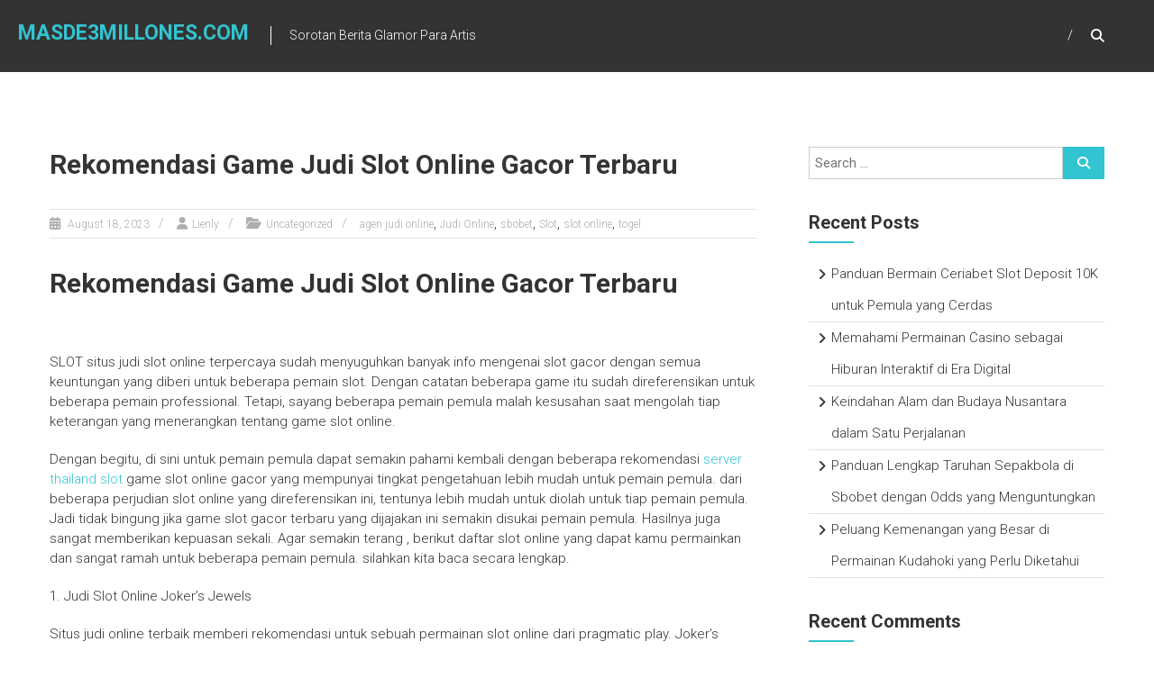

--- FILE ---
content_type: text/html; charset=UTF-8
request_url: https://www.masde3millones.com/rekomendasi-game-judi-slot-online-gacor-terbaru/
body_size: 11245
content:
<!DOCTYPE html>
<html lang="en-US">
<head>
	<meta charset="UTF-8" />
	<meta name="viewport" content="width=device-width, initial-scale=1">
	<link rel="profile" href="https://gmpg.org/xfn/11" />
	<meta name='robots' content='index, follow, max-image-preview:large, max-snippet:-1, max-video-preview:-1' />

	<!-- This site is optimized with the Yoast SEO plugin v26.8 - https://yoast.com/product/yoast-seo-wordpress/ -->
	<title>Rekomendasi Game Judi Slot Online Gacor Terbaru</title>
	<meta name="description" content="Rekomendasi Game Judi Slot Online Gacor Terbaru &nbsp; SLOT situs judi slot online terpercaya sudah menyuguhkan banyak info mengenai slot gacor dengan" />
	<link rel="canonical" href="https://www.masde3millones.com/rekomendasi-game-judi-slot-online-gacor-terbaru/" />
	<meta property="og:locale" content="en_US" />
	<meta property="og:type" content="article" />
	<meta property="og:title" content="Rekomendasi Game Judi Slot Online Gacor Terbaru" />
	<meta property="og:description" content="Rekomendasi Game Judi Slot Online Gacor Terbaru &nbsp; SLOT situs judi slot online terpercaya sudah menyuguhkan banyak info mengenai slot gacor dengan" />
	<meta property="og:url" content="https://www.masde3millones.com/rekomendasi-game-judi-slot-online-gacor-terbaru/" />
	<meta property="og:site_name" content="Masde3millones.com" />
	<meta property="article:published_time" content="2023-08-18T10:46:54+00:00" />
	<meta name="author" content="Lienly" />
	<meta name="twitter:card" content="summary_large_image" />
	<script type="application/ld+json" class="yoast-schema-graph">{"@context":"https://schema.org","@graph":[{"@type":"Article","@id":"https://www.masde3millones.com/rekomendasi-game-judi-slot-online-gacor-terbaru/#article","isPartOf":{"@id":"https://www.masde3millones.com/rekomendasi-game-judi-slot-online-gacor-terbaru/"},"author":{"name":"Lienly","@id":"https://www.masde3millones.com/#/schema/person/a02d50f1ae7a0195b0f889ebc01b5946"},"headline":"Rekomendasi Game Judi Slot Online Gacor Terbaru","datePublished":"2023-08-18T10:46:54+00:00","mainEntityOfPage":{"@id":"https://www.masde3millones.com/rekomendasi-game-judi-slot-online-gacor-terbaru/"},"wordCount":516,"keywords":["agen judi online","Judi Online","sbobet","Slot","slot online","togel"],"inLanguage":"en-US"},{"@type":"WebPage","@id":"https://www.masde3millones.com/rekomendasi-game-judi-slot-online-gacor-terbaru/","url":"https://www.masde3millones.com/rekomendasi-game-judi-slot-online-gacor-terbaru/","name":"Rekomendasi Game Judi Slot Online Gacor Terbaru","isPartOf":{"@id":"https://www.masde3millones.com/#website"},"datePublished":"2023-08-18T10:46:54+00:00","author":{"@id":"https://www.masde3millones.com/#/schema/person/a02d50f1ae7a0195b0f889ebc01b5946"},"description":"Rekomendasi Game Judi Slot Online Gacor Terbaru &nbsp; SLOT situs judi slot online terpercaya sudah menyuguhkan banyak info mengenai slot gacor dengan","inLanguage":"en-US","potentialAction":[{"@type":"ReadAction","target":["https://www.masde3millones.com/rekomendasi-game-judi-slot-online-gacor-terbaru/"]}]},{"@type":"WebSite","@id":"https://www.masde3millones.com/#website","url":"https://www.masde3millones.com/","name":"Masde3millones.com","description":"Sorotan Berita Glamor Para Artis","potentialAction":[{"@type":"SearchAction","target":{"@type":"EntryPoint","urlTemplate":"https://www.masde3millones.com/?s={search_term_string}"},"query-input":{"@type":"PropertyValueSpecification","valueRequired":true,"valueName":"search_term_string"}}],"inLanguage":"en-US"},{"@type":"Person","@id":"https://www.masde3millones.com/#/schema/person/a02d50f1ae7a0195b0f889ebc01b5946","name":"Lienly","image":{"@type":"ImageObject","inLanguage":"en-US","@id":"https://www.masde3millones.com/#/schema/person/image/","url":"https://secure.gravatar.com/avatar/9701b9e571727a99866af59a574a3cba951fb8f59aa738948acb5a51af036e13?s=96&d=mm&r=g","contentUrl":"https://secure.gravatar.com/avatar/9701b9e571727a99866af59a574a3cba951fb8f59aa738948acb5a51af036e13?s=96&d=mm&r=g","caption":"Lienly"},"sameAs":["https://www.masde3millones.com"]}]}</script>
	<!-- / Yoast SEO plugin. -->


<link rel="amphtml" href="https://www.masde3millones.com/rekomendasi-game-judi-slot-online-gacor-terbaru/amp/" /><meta name="generator" content="AMP for WP 1.1.11"/><link rel='dns-prefetch' href='//fonts.googleapis.com' />
<link rel="alternate" type="application/rss+xml" title="Masde3millones.com &raquo; Feed" href="https://www.masde3millones.com/feed/" />
<link rel="alternate" type="application/rss+xml" title="Masde3millones.com &raquo; Comments Feed" href="https://www.masde3millones.com/comments/feed/" />
<link rel="alternate" title="oEmbed (JSON)" type="application/json+oembed" href="https://www.masde3millones.com/wp-json/oembed/1.0/embed?url=https%3A%2F%2Fwww.masde3millones.com%2Frekomendasi-game-judi-slot-online-gacor-terbaru%2F" />
<link rel="alternate" title="oEmbed (XML)" type="text/xml+oembed" href="https://www.masde3millones.com/wp-json/oembed/1.0/embed?url=https%3A%2F%2Fwww.masde3millones.com%2Frekomendasi-game-judi-slot-online-gacor-terbaru%2F&#038;format=xml" />
<style id='wp-img-auto-sizes-contain-inline-css' type='text/css'>
img:is([sizes=auto i],[sizes^="auto," i]){contain-intrinsic-size:3000px 1500px}
/*# sourceURL=wp-img-auto-sizes-contain-inline-css */
</style>
<style id='wp-emoji-styles-inline-css' type='text/css'>

	img.wp-smiley, img.emoji {
		display: inline !important;
		border: none !important;
		box-shadow: none !important;
		height: 1em !important;
		width: 1em !important;
		margin: 0 0.07em !important;
		vertical-align: -0.1em !important;
		background: none !important;
		padding: 0 !important;
	}
/*# sourceURL=wp-emoji-styles-inline-css */
</style>
<style id='wp-block-library-inline-css' type='text/css'>
:root{--wp-block-synced-color:#7a00df;--wp-block-synced-color--rgb:122,0,223;--wp-bound-block-color:var(--wp-block-synced-color);--wp-editor-canvas-background:#ddd;--wp-admin-theme-color:#007cba;--wp-admin-theme-color--rgb:0,124,186;--wp-admin-theme-color-darker-10:#006ba1;--wp-admin-theme-color-darker-10--rgb:0,107,160.5;--wp-admin-theme-color-darker-20:#005a87;--wp-admin-theme-color-darker-20--rgb:0,90,135;--wp-admin-border-width-focus:2px}@media (min-resolution:192dpi){:root{--wp-admin-border-width-focus:1.5px}}.wp-element-button{cursor:pointer}:root .has-very-light-gray-background-color{background-color:#eee}:root .has-very-dark-gray-background-color{background-color:#313131}:root .has-very-light-gray-color{color:#eee}:root .has-very-dark-gray-color{color:#313131}:root .has-vivid-green-cyan-to-vivid-cyan-blue-gradient-background{background:linear-gradient(135deg,#00d084,#0693e3)}:root .has-purple-crush-gradient-background{background:linear-gradient(135deg,#34e2e4,#4721fb 50%,#ab1dfe)}:root .has-hazy-dawn-gradient-background{background:linear-gradient(135deg,#faaca8,#dad0ec)}:root .has-subdued-olive-gradient-background{background:linear-gradient(135deg,#fafae1,#67a671)}:root .has-atomic-cream-gradient-background{background:linear-gradient(135deg,#fdd79a,#004a59)}:root .has-nightshade-gradient-background{background:linear-gradient(135deg,#330968,#31cdcf)}:root .has-midnight-gradient-background{background:linear-gradient(135deg,#020381,#2874fc)}:root{--wp--preset--font-size--normal:16px;--wp--preset--font-size--huge:42px}.has-regular-font-size{font-size:1em}.has-larger-font-size{font-size:2.625em}.has-normal-font-size{font-size:var(--wp--preset--font-size--normal)}.has-huge-font-size{font-size:var(--wp--preset--font-size--huge)}.has-text-align-center{text-align:center}.has-text-align-left{text-align:left}.has-text-align-right{text-align:right}.has-fit-text{white-space:nowrap!important}#end-resizable-editor-section{display:none}.aligncenter{clear:both}.items-justified-left{justify-content:flex-start}.items-justified-center{justify-content:center}.items-justified-right{justify-content:flex-end}.items-justified-space-between{justify-content:space-between}.screen-reader-text{border:0;clip-path:inset(50%);height:1px;margin:-1px;overflow:hidden;padding:0;position:absolute;width:1px;word-wrap:normal!important}.screen-reader-text:focus{background-color:#ddd;clip-path:none;color:#444;display:block;font-size:1em;height:auto;left:5px;line-height:normal;padding:15px 23px 14px;text-decoration:none;top:5px;width:auto;z-index:100000}html :where(.has-border-color){border-style:solid}html :where([style*=border-top-color]){border-top-style:solid}html :where([style*=border-right-color]){border-right-style:solid}html :where([style*=border-bottom-color]){border-bottom-style:solid}html :where([style*=border-left-color]){border-left-style:solid}html :where([style*=border-width]){border-style:solid}html :where([style*=border-top-width]){border-top-style:solid}html :where([style*=border-right-width]){border-right-style:solid}html :where([style*=border-bottom-width]){border-bottom-style:solid}html :where([style*=border-left-width]){border-left-style:solid}html :where(img[class*=wp-image-]){height:auto;max-width:100%}:where(figure){margin:0 0 1em}html :where(.is-position-sticky){--wp-admin--admin-bar--position-offset:var(--wp-admin--admin-bar--height,0px)}@media screen and (max-width:600px){html :where(.is-position-sticky){--wp-admin--admin-bar--position-offset:0px}}

/*# sourceURL=wp-block-library-inline-css */
</style><style id='wp-block-table-inline-css' type='text/css'>
.wp-block-table{overflow-x:auto}.wp-block-table table{border-collapse:collapse;width:100%}.wp-block-table thead{border-bottom:3px solid}.wp-block-table tfoot{border-top:3px solid}.wp-block-table td,.wp-block-table th{border:1px solid;padding:.5em}.wp-block-table .has-fixed-layout{table-layout:fixed;width:100%}.wp-block-table .has-fixed-layout td,.wp-block-table .has-fixed-layout th{word-break:break-word}.wp-block-table.aligncenter,.wp-block-table.alignleft,.wp-block-table.alignright{display:table;width:auto}.wp-block-table.aligncenter td,.wp-block-table.aligncenter th,.wp-block-table.alignleft td,.wp-block-table.alignleft th,.wp-block-table.alignright td,.wp-block-table.alignright th{word-break:break-word}.wp-block-table .has-subtle-light-gray-background-color{background-color:#f3f4f5}.wp-block-table .has-subtle-pale-green-background-color{background-color:#e9fbe5}.wp-block-table .has-subtle-pale-blue-background-color{background-color:#e7f5fe}.wp-block-table .has-subtle-pale-pink-background-color{background-color:#fcf0ef}.wp-block-table.is-style-stripes{background-color:initial;border-collapse:inherit;border-spacing:0}.wp-block-table.is-style-stripes tbody tr:nth-child(odd){background-color:#f0f0f0}.wp-block-table.is-style-stripes.has-subtle-light-gray-background-color tbody tr:nth-child(odd){background-color:#f3f4f5}.wp-block-table.is-style-stripes.has-subtle-pale-green-background-color tbody tr:nth-child(odd){background-color:#e9fbe5}.wp-block-table.is-style-stripes.has-subtle-pale-blue-background-color tbody tr:nth-child(odd){background-color:#e7f5fe}.wp-block-table.is-style-stripes.has-subtle-pale-pink-background-color tbody tr:nth-child(odd){background-color:#fcf0ef}.wp-block-table.is-style-stripes td,.wp-block-table.is-style-stripes th{border-color:#0000}.wp-block-table.is-style-stripes{border-bottom:1px solid #f0f0f0}.wp-block-table .has-border-color td,.wp-block-table .has-border-color th,.wp-block-table .has-border-color tr,.wp-block-table .has-border-color>*{border-color:inherit}.wp-block-table table[style*=border-top-color] tr:first-child,.wp-block-table table[style*=border-top-color] tr:first-child td,.wp-block-table table[style*=border-top-color] tr:first-child th,.wp-block-table table[style*=border-top-color]>*,.wp-block-table table[style*=border-top-color]>* td,.wp-block-table table[style*=border-top-color]>* th{border-top-color:inherit}.wp-block-table table[style*=border-top-color] tr:not(:first-child){border-top-color:initial}.wp-block-table table[style*=border-right-color] td:last-child,.wp-block-table table[style*=border-right-color] th,.wp-block-table table[style*=border-right-color] tr,.wp-block-table table[style*=border-right-color]>*{border-right-color:inherit}.wp-block-table table[style*=border-bottom-color] tr:last-child,.wp-block-table table[style*=border-bottom-color] tr:last-child td,.wp-block-table table[style*=border-bottom-color] tr:last-child th,.wp-block-table table[style*=border-bottom-color]>*,.wp-block-table table[style*=border-bottom-color]>* td,.wp-block-table table[style*=border-bottom-color]>* th{border-bottom-color:inherit}.wp-block-table table[style*=border-bottom-color] tr:not(:last-child){border-bottom-color:initial}.wp-block-table table[style*=border-left-color] td:first-child,.wp-block-table table[style*=border-left-color] th,.wp-block-table table[style*=border-left-color] tr,.wp-block-table table[style*=border-left-color]>*{border-left-color:inherit}.wp-block-table table[style*=border-style] td,.wp-block-table table[style*=border-style] th,.wp-block-table table[style*=border-style] tr,.wp-block-table table[style*=border-style]>*{border-style:inherit}.wp-block-table table[style*=border-width] td,.wp-block-table table[style*=border-width] th,.wp-block-table table[style*=border-width] tr,.wp-block-table table[style*=border-width]>*{border-style:inherit;border-width:inherit}
/*# sourceURL=https://www.masde3millones.com/wp-includes/blocks/table/style.min.css */
</style>
<style id='wp-block-table-theme-inline-css' type='text/css'>
.wp-block-table{margin:0 0 1em}.wp-block-table td,.wp-block-table th{word-break:normal}.wp-block-table :where(figcaption){color:#555;font-size:13px;text-align:center}.is-dark-theme .wp-block-table :where(figcaption){color:#ffffffa6}
/*# sourceURL=https://www.masde3millones.com/wp-includes/blocks/table/theme.min.css */
</style>
<style id='global-styles-inline-css' type='text/css'>
:root{--wp--preset--aspect-ratio--square: 1;--wp--preset--aspect-ratio--4-3: 4/3;--wp--preset--aspect-ratio--3-4: 3/4;--wp--preset--aspect-ratio--3-2: 3/2;--wp--preset--aspect-ratio--2-3: 2/3;--wp--preset--aspect-ratio--16-9: 16/9;--wp--preset--aspect-ratio--9-16: 9/16;--wp--preset--color--black: #000000;--wp--preset--color--cyan-bluish-gray: #abb8c3;--wp--preset--color--white: #ffffff;--wp--preset--color--pale-pink: #f78da7;--wp--preset--color--vivid-red: #cf2e2e;--wp--preset--color--luminous-vivid-orange: #ff6900;--wp--preset--color--luminous-vivid-amber: #fcb900;--wp--preset--color--light-green-cyan: #7bdcb5;--wp--preset--color--vivid-green-cyan: #00d084;--wp--preset--color--pale-cyan-blue: #8ed1fc;--wp--preset--color--vivid-cyan-blue: #0693e3;--wp--preset--color--vivid-purple: #9b51e0;--wp--preset--gradient--vivid-cyan-blue-to-vivid-purple: linear-gradient(135deg,rgb(6,147,227) 0%,rgb(155,81,224) 100%);--wp--preset--gradient--light-green-cyan-to-vivid-green-cyan: linear-gradient(135deg,rgb(122,220,180) 0%,rgb(0,208,130) 100%);--wp--preset--gradient--luminous-vivid-amber-to-luminous-vivid-orange: linear-gradient(135deg,rgb(252,185,0) 0%,rgb(255,105,0) 100%);--wp--preset--gradient--luminous-vivid-orange-to-vivid-red: linear-gradient(135deg,rgb(255,105,0) 0%,rgb(207,46,46) 100%);--wp--preset--gradient--very-light-gray-to-cyan-bluish-gray: linear-gradient(135deg,rgb(238,238,238) 0%,rgb(169,184,195) 100%);--wp--preset--gradient--cool-to-warm-spectrum: linear-gradient(135deg,rgb(74,234,220) 0%,rgb(151,120,209) 20%,rgb(207,42,186) 40%,rgb(238,44,130) 60%,rgb(251,105,98) 80%,rgb(254,248,76) 100%);--wp--preset--gradient--blush-light-purple: linear-gradient(135deg,rgb(255,206,236) 0%,rgb(152,150,240) 100%);--wp--preset--gradient--blush-bordeaux: linear-gradient(135deg,rgb(254,205,165) 0%,rgb(254,45,45) 50%,rgb(107,0,62) 100%);--wp--preset--gradient--luminous-dusk: linear-gradient(135deg,rgb(255,203,112) 0%,rgb(199,81,192) 50%,rgb(65,88,208) 100%);--wp--preset--gradient--pale-ocean: linear-gradient(135deg,rgb(255,245,203) 0%,rgb(182,227,212) 50%,rgb(51,167,181) 100%);--wp--preset--gradient--electric-grass: linear-gradient(135deg,rgb(202,248,128) 0%,rgb(113,206,126) 100%);--wp--preset--gradient--midnight: linear-gradient(135deg,rgb(2,3,129) 0%,rgb(40,116,252) 100%);--wp--preset--font-size--small: 13px;--wp--preset--font-size--medium: 20px;--wp--preset--font-size--large: 36px;--wp--preset--font-size--x-large: 42px;--wp--preset--spacing--20: 0.44rem;--wp--preset--spacing--30: 0.67rem;--wp--preset--spacing--40: 1rem;--wp--preset--spacing--50: 1.5rem;--wp--preset--spacing--60: 2.25rem;--wp--preset--spacing--70: 3.38rem;--wp--preset--spacing--80: 5.06rem;--wp--preset--shadow--natural: 6px 6px 9px rgba(0, 0, 0, 0.2);--wp--preset--shadow--deep: 12px 12px 50px rgba(0, 0, 0, 0.4);--wp--preset--shadow--sharp: 6px 6px 0px rgba(0, 0, 0, 0.2);--wp--preset--shadow--outlined: 6px 6px 0px -3px rgb(255, 255, 255), 6px 6px rgb(0, 0, 0);--wp--preset--shadow--crisp: 6px 6px 0px rgb(0, 0, 0);}:where(.is-layout-flex){gap: 0.5em;}:where(.is-layout-grid){gap: 0.5em;}body .is-layout-flex{display: flex;}.is-layout-flex{flex-wrap: wrap;align-items: center;}.is-layout-flex > :is(*, div){margin: 0;}body .is-layout-grid{display: grid;}.is-layout-grid > :is(*, div){margin: 0;}:where(.wp-block-columns.is-layout-flex){gap: 2em;}:where(.wp-block-columns.is-layout-grid){gap: 2em;}:where(.wp-block-post-template.is-layout-flex){gap: 1.25em;}:where(.wp-block-post-template.is-layout-grid){gap: 1.25em;}.has-black-color{color: var(--wp--preset--color--black) !important;}.has-cyan-bluish-gray-color{color: var(--wp--preset--color--cyan-bluish-gray) !important;}.has-white-color{color: var(--wp--preset--color--white) !important;}.has-pale-pink-color{color: var(--wp--preset--color--pale-pink) !important;}.has-vivid-red-color{color: var(--wp--preset--color--vivid-red) !important;}.has-luminous-vivid-orange-color{color: var(--wp--preset--color--luminous-vivid-orange) !important;}.has-luminous-vivid-amber-color{color: var(--wp--preset--color--luminous-vivid-amber) !important;}.has-light-green-cyan-color{color: var(--wp--preset--color--light-green-cyan) !important;}.has-vivid-green-cyan-color{color: var(--wp--preset--color--vivid-green-cyan) !important;}.has-pale-cyan-blue-color{color: var(--wp--preset--color--pale-cyan-blue) !important;}.has-vivid-cyan-blue-color{color: var(--wp--preset--color--vivid-cyan-blue) !important;}.has-vivid-purple-color{color: var(--wp--preset--color--vivid-purple) !important;}.has-black-background-color{background-color: var(--wp--preset--color--black) !important;}.has-cyan-bluish-gray-background-color{background-color: var(--wp--preset--color--cyan-bluish-gray) !important;}.has-white-background-color{background-color: var(--wp--preset--color--white) !important;}.has-pale-pink-background-color{background-color: var(--wp--preset--color--pale-pink) !important;}.has-vivid-red-background-color{background-color: var(--wp--preset--color--vivid-red) !important;}.has-luminous-vivid-orange-background-color{background-color: var(--wp--preset--color--luminous-vivid-orange) !important;}.has-luminous-vivid-amber-background-color{background-color: var(--wp--preset--color--luminous-vivid-amber) !important;}.has-light-green-cyan-background-color{background-color: var(--wp--preset--color--light-green-cyan) !important;}.has-vivid-green-cyan-background-color{background-color: var(--wp--preset--color--vivid-green-cyan) !important;}.has-pale-cyan-blue-background-color{background-color: var(--wp--preset--color--pale-cyan-blue) !important;}.has-vivid-cyan-blue-background-color{background-color: var(--wp--preset--color--vivid-cyan-blue) !important;}.has-vivid-purple-background-color{background-color: var(--wp--preset--color--vivid-purple) !important;}.has-black-border-color{border-color: var(--wp--preset--color--black) !important;}.has-cyan-bluish-gray-border-color{border-color: var(--wp--preset--color--cyan-bluish-gray) !important;}.has-white-border-color{border-color: var(--wp--preset--color--white) !important;}.has-pale-pink-border-color{border-color: var(--wp--preset--color--pale-pink) !important;}.has-vivid-red-border-color{border-color: var(--wp--preset--color--vivid-red) !important;}.has-luminous-vivid-orange-border-color{border-color: var(--wp--preset--color--luminous-vivid-orange) !important;}.has-luminous-vivid-amber-border-color{border-color: var(--wp--preset--color--luminous-vivid-amber) !important;}.has-light-green-cyan-border-color{border-color: var(--wp--preset--color--light-green-cyan) !important;}.has-vivid-green-cyan-border-color{border-color: var(--wp--preset--color--vivid-green-cyan) !important;}.has-pale-cyan-blue-border-color{border-color: var(--wp--preset--color--pale-cyan-blue) !important;}.has-vivid-cyan-blue-border-color{border-color: var(--wp--preset--color--vivid-cyan-blue) !important;}.has-vivid-purple-border-color{border-color: var(--wp--preset--color--vivid-purple) !important;}.has-vivid-cyan-blue-to-vivid-purple-gradient-background{background: var(--wp--preset--gradient--vivid-cyan-blue-to-vivid-purple) !important;}.has-light-green-cyan-to-vivid-green-cyan-gradient-background{background: var(--wp--preset--gradient--light-green-cyan-to-vivid-green-cyan) !important;}.has-luminous-vivid-amber-to-luminous-vivid-orange-gradient-background{background: var(--wp--preset--gradient--luminous-vivid-amber-to-luminous-vivid-orange) !important;}.has-luminous-vivid-orange-to-vivid-red-gradient-background{background: var(--wp--preset--gradient--luminous-vivid-orange-to-vivid-red) !important;}.has-very-light-gray-to-cyan-bluish-gray-gradient-background{background: var(--wp--preset--gradient--very-light-gray-to-cyan-bluish-gray) !important;}.has-cool-to-warm-spectrum-gradient-background{background: var(--wp--preset--gradient--cool-to-warm-spectrum) !important;}.has-blush-light-purple-gradient-background{background: var(--wp--preset--gradient--blush-light-purple) !important;}.has-blush-bordeaux-gradient-background{background: var(--wp--preset--gradient--blush-bordeaux) !important;}.has-luminous-dusk-gradient-background{background: var(--wp--preset--gradient--luminous-dusk) !important;}.has-pale-ocean-gradient-background{background: var(--wp--preset--gradient--pale-ocean) !important;}.has-electric-grass-gradient-background{background: var(--wp--preset--gradient--electric-grass) !important;}.has-midnight-gradient-background{background: var(--wp--preset--gradient--midnight) !important;}.has-small-font-size{font-size: var(--wp--preset--font-size--small) !important;}.has-medium-font-size{font-size: var(--wp--preset--font-size--medium) !important;}.has-large-font-size{font-size: var(--wp--preset--font-size--large) !important;}.has-x-large-font-size{font-size: var(--wp--preset--font-size--x-large) !important;}
/*# sourceURL=global-styles-inline-css */
</style>

<style id='classic-theme-styles-inline-css' type='text/css'>
/*! This file is auto-generated */
.wp-block-button__link{color:#fff;background-color:#32373c;border-radius:9999px;box-shadow:none;text-decoration:none;padding:calc(.667em + 2px) calc(1.333em + 2px);font-size:1.125em}.wp-block-file__button{background:#32373c;color:#fff;text-decoration:none}
/*# sourceURL=/wp-includes/css/classic-themes.min.css */
</style>
<link rel='stylesheet' id='himalayas-google-fonts-css' href='//fonts.googleapis.com/css?family=Crimson+Text%3A700%7CRoboto%3A400%2C700%2C900%2C300&#038;display=swap&#038;ver=6.9' type='text/css' media='all' />
<link rel='stylesheet' id='font-awesome-4-css' href='https://www.masde3millones.com/wp-content/themes/himalayas/font-awesome/css/v4-shims.min.css?ver=4.7.0' type='text/css' media='all' />
<link rel='stylesheet' id='font-awesome-all-css' href='https://www.masde3millones.com/wp-content/themes/himalayas/font-awesome/css/all.min.css?ver=6.7.2' type='text/css' media='all' />
<link rel='stylesheet' id='font-awesome-solid-css' href='https://www.masde3millones.com/wp-content/themes/himalayas/font-awesome/css/solid.min.css?ver=6.7.2' type='text/css' media='all' />
<link rel='stylesheet' id='font-awesome-regular-css' href='https://www.masde3millones.com/wp-content/themes/himalayas/font-awesome/css/regular.min.css?ver=6.7.2' type='text/css' media='all' />
<link rel='stylesheet' id='font-awesome-brands-css' href='https://www.masde3millones.com/wp-content/themes/himalayas/font-awesome/css/brands.min.css?ver=6.7.2' type='text/css' media='all' />
<link rel='stylesheet' id='himalayas-style-css' href='https://www.masde3millones.com/wp-content/themes/himalayas/style.css?ver=6.9' type='text/css' media='all' />
<link rel='stylesheet' id='himalayas-featured-image-popup-css-css' href='https://www.masde3millones.com/wp-content/themes/himalayas/js/magnific-popup/magnific-popup.css?ver=1.0.0' type='text/css' media='all' />
<script type="text/javascript" src="https://www.masde3millones.com/wp-includes/js/jquery/jquery.min.js?ver=3.7.1" id="jquery-core-js"></script>
<script type="text/javascript" src="https://www.masde3millones.com/wp-includes/js/jquery/jquery-migrate.min.js?ver=3.4.1" id="jquery-migrate-js"></script>
<link rel="https://api.w.org/" href="https://www.masde3millones.com/wp-json/" /><link rel="alternate" title="JSON" type="application/json" href="https://www.masde3millones.com/wp-json/wp/v2/posts/476" /><link rel="EditURI" type="application/rsd+xml" title="RSD" href="https://www.masde3millones.com/xmlrpc.php?rsd" />
<meta name="generator" content="WordPress 6.9" />
<link rel='shortlink' href='https://www.masde3millones.com/?p=476' />
<style type="text/css">.recentcomments a{display:inline !important;padding:0 !important;margin:0 !important;}</style></head>

<body class="wp-singular post-template-default single single-post postid-476 single-format-standard wp-embed-responsive wp-theme-himalayas stick  non-transparent">


<div id="page" class="hfeed site">
	<a class="skip-link screen-reader-text" href="#content">Skip to content</a>

	
	<header id="masthead" class="site-header clearfix" role="banner">
		<div class="header-wrapper clearfix">
			<div class="tg-container">

								<div id="header-text" class="">
											<h3 id="site-title">
							<a href="https://www.masde3millones.com/" title="Masde3millones.com" rel="home">Masde3millones.com</a>
						</h3>
											<p id="site-description">Sorotan Berita Glamor Para Artis</p>
									</div><!-- #header-text -->

				<div class="menu-search-wrapper">

					<div class="home-search">

						<div class="search-icon">
							<i class="fa fa-search"> </i>
						</div>

						<div class="search-box">
							<div class="close"> &times;</div>
							<form role="search" method="get" class="searchform" action="https://www.masde3millones.com/">
	<input type="search" class="search-field" placeholder="Search &hellip;" value="" name="s">
	<button type="submit" class="searchsubmit" name="submit" value="Search"><i class="fa fa-search"></i></button>
</form>						</div>
					</div> <!-- home-search-end -->

					<nav id="site-navigation" class="main-navigation" role="navigation">
						<span class="menu-toggle hide"></span>
						<div class="menu"></div>
					</nav> <!-- nav-end -->
				</div> <!-- Menu-search-wrapper end -->
			</div><!-- tg-container -->
		</div><!-- header-wrapepr end -->

						<div class="header-image-wrap">
					<img src="" class="header-image" width="2000" height="400" alt="Masde3millones.com">
				</div>
				
			</header>

		
	
	<div id="content" class="site-content">
		<main id="main" class="clearfix right_sidebar">
			<div class="tg-container">

				<div id="primary">

					<div id="content-2">
						
<article id="post-476" class="post-476 post type-post status-publish format-standard hentry category-uncategorized tag-agen-judi-online tag-judi-online tag-sbobet tag-slot tag-slot-online tag-togel">
   <h1 class="entry-title">Rekomendasi Game Judi Slot Online Gacor Terbaru</h1><div class="entry-meta"><span class="posted-on"><a href="https://www.masde3millones.com/rekomendasi-game-judi-slot-online-gacor-terbaru/" title="10:46 am" rel="bookmark"> <time class="entry-date published" datetime="2023-08-18T10:46:54+00:00">August 18, 2023</time><time class="updated" datetime="2023-08-18T10:46:54+00:00">August 18, 2023</time></a></span>
			<span class="byline author vcard"><a href="https://www.masde3millones.com/author/lienly/" title="Lienly">Lienly</a></span>

							<span class="cat-links"><a href="https://www.masde3millones.com/category/uncategorized/" rel="category tag">Uncategorized</a></span>
				<span class="tag-links"><a href="https://www.masde3millones.com/tag/agen-judi-online/" rel="tag">agen judi online</a>, <a href="https://www.masde3millones.com/tag/judi-online/" rel="tag">Judi Online</a>, <a href="https://www.masde3millones.com/tag/sbobet/" rel="tag">sbobet</a>, <a href="https://www.masde3millones.com/tag/slot/" rel="tag">Slot</a>, <a href="https://www.masde3millones.com/tag/slot-online/" rel="tag">slot online</a>, <a href="https://www.masde3millones.com/tag/togel/" rel="tag">togel</a></span></div>
   <div class="entry-content">
      <h2>Rekomendasi Game Judi Slot Online Gacor Terbaru</h2>
<p>&nbsp;</p>
<p>SLOT situs judi slot online terpercaya sudah menyuguhkan banyak info mengenai slot gacor dengan semua keuntungan yang diberi untuk beberapa pemain slot. Dengan catatan beberapa game itu sudah direferensikan untuk beberapa pemain professional. Tetapi, sayang beberapa pemain pemula malah kesusahan saat mengolah tiap keterangan yang menerangkan tentang game slot online.</p>
<p>Dengan begitu, di sini untuk pemain pemula dapat semakin pahami kembali dengan beberapa rekomendasi <a href="https://simplyshineboutique.com/">server thailand slot</a> game slot online gacor yang mempunyai tingkat pengetahuan lebih mudah untuk pemain pemula. dari beberapa perjudian slot online yang direferensikan ini, tentunya lebih mudah untuk diolah untuk tiap pemain pemula. Jadi tidak bingung jika game slot gacor terbaru yang dijajakan ini semakin disukai pemain pemula. Hasilnya juga sangat memberikan kepuasan sekali. Agar semakin terang , berikut daftar slot online yang dapat kamu permainkan dan sangat ramah untuk beberapa pemain pemula. silahkan kita baca secara lengkap.</p>
<p>1. Judi Slot Online Joker&#8217;s Jewels</p>
<p>Situs judi online terbaik memberi rekomendasi untuk sebuah permainan slot online dari pragmatic play. Joker&#8217;s jewells memberi permainan yang sederhana dan mudah untuk raih menangnya. Kamu yang pemula pasti tidak akan susah mainkan semua permainan dari joker&#8217;s jewells di situs judi online yang terpercaya ini. Untuk pahaminya juga tidak susah juga. Permainan yang disediakan ini mempunyai winrate yang semakin lebih tinggi hingga beberapa pemainnya berpotensi untuk raih jackpot sambil pelajari skema slot gacor didalamnya.</p>
<p>2. Judi Slot Online Aztec Gems</p>
<p>Slot gacor ini hari yang dapat kamu gunakan untuk raih keuntungan yang besar ialah Aztec Gems. Masih dari pragmatic play, jadikan situs judi online gacor ini semakin disukai dan dicintai banyak slotter. Bermainnya ini mempunyai 3 gulungan dan 3 baris saja. simpel sekali kan? Dari kesederhanaan game judi slot ini memberi peluang yang hebat untuk mencetak kemenangan jackpot spektakuler dari permainan yang kamu pilih ini tentunya.</p>
<p>3. Judi Slot Online Diamond Strike</p>
<p>Sebagai salah satunya game slot gacor yang terbaru, permainan ini demikian ramah pada pemain pemula. Diamond strike memberi sebuah game judi slot dari situs judi online resmi dan terpercaya yang memberi mode bermain hebat ramah untuk pemain pemula. permainan ini tidak mempunyai beberapa fitur yang merepotkan pemainnya. Dalam permainan ini mempunyai penampilan dari game slot classic. Bila kamu sukses mendapatkan beberapa simbol yang pas pada perputaran yang kamu permainkan, karena itu kamu akan mendapatkan keuntungan yang demikian hebat. Situs judi online terpercaya resmi di Indonesia akan memberikan imbalan yang patut untuk tiap kemenangan dicapai semua pemainnya.</p>
<p>4. Judi Slot Online Mayan Gems</p>
<p>Judi slot selanjutnya yang sangat ramah untuk beberapa pemain pemula, yakni Mayan Gems. Berikut permainan slot online yang bisa dibuktikan gacor dan mudah menang maxwin pada hari ini. Permainan ini tiba dari provider slot gacor spadegaming yang sangat simpel sekali bermainnya. Dalam bermainnya ini mempunyai gulungan 3&#215;3 dengan 5 paylines yang aktif. Cukup hanya putar gulunggannya dan mendapatkan 3 lambang yang pas, karena itu kemenangan dapat kamu dapatkan dengan jackpot yang sangat hebat. Dengan begitu, kamu dapat mendapatkan maxwin di situs judi online terpercaya yang sudah kamu ikutinya ini. Bermainnya ini mempunyai cerita tentang kehadiran UFO yang dapat hasilkan hadiah hebat dari tiap permainan kalian.</p>
   </div>

   </article>
					</div><!-- #content -->

					
		<ul class="default-wp-page clearfix">
			<li class="previous"><a href="https://www.masde3millones.com/daftar-situs-slot-gacor-server-luar-negeri-2023/" rel="prev"><span class="meta-nav">&larr;</span> Daftar Situs Slot Gacor Server Luar Negeri 2023 </a></li>
			<li class="next"><a href="https://www.masde3millones.com/daftar-situs-slot-gacor-terbaik-hari-ini-gampang-menang-2023/" rel="next">Daftar Situs Slot Gacor Terbaik Hari Ini Gampang Menang 2023 <span class="meta-nav">&rarr;</span></a></li>
		</ul>
	
					
					
									</div><!-- #primary -->

				
<div id="secondary">
	
		<aside id="search-2" class="widget widget_search clearfix"><form role="search" method="get" class="searchform" action="https://www.masde3millones.com/">
	<input type="search" class="search-field" placeholder="Search &hellip;" value="" name="s">
	<button type="submit" class="searchsubmit" name="submit" value="Search"><i class="fa fa-search"></i></button>
</form></aside>
		<aside id="recent-posts-2" class="widget widget_recent_entries clearfix">
		<h4 class="widget-title"><span>Recent Posts</span></h4>
		<ul>
											<li>
					<a href="https://www.masde3millones.com/panduan-bermain-ceriabet-slot-deposit-10k-untuk-pemula-yang-cerdas/">Panduan Bermain Ceriabet Slot Deposit 10K untuk Pemula yang Cerdas</a>
									</li>
											<li>
					<a href="https://www.masde3millones.com/memahami-permainan-casino-sebagai-hiburan-interaktif-di-era-digital/">Memahami Permainan Casino sebagai Hiburan Interaktif di Era Digital</a>
									</li>
											<li>
					<a href="https://www.masde3millones.com/keindahan-alam-dan-budaya-nusantara-dalam-satu-perjalanan/">Keindahan Alam dan Budaya Nusantara dalam Satu Perjalanan</a>
									</li>
											<li>
					<a href="https://www.masde3millones.com/panduan-lengkap-taruhan-sepakbola-di-sbobet-dengan-odds-yang-menguntungkan/">Panduan Lengkap Taruhan Sepakbola di Sbobet dengan Odds yang Menguntungkan</a>
									</li>
											<li>
					<a href="https://www.masde3millones.com/peluang-kemenangan-yang-besar-di-permainan-kudahoki-yang-perlu-diketahui/">Peluang Kemenangan yang Besar di Permainan Kudahoki yang Perlu Diketahui</a>
									</li>
					</ul>

		</aside><aside id="recent-comments-2" class="widget widget_recent_comments clearfix"><h4 class="widget-title"><span>Recent Comments</span></h4><ul id="recentcomments"></ul></aside><aside id="archives-2" class="widget widget_archive clearfix"><h4 class="widget-title"><span>Archives</span></h4>
			<ul>
					<li><a href='https://www.masde3millones.com/2026/01/'>January 2026</a></li>
	<li><a href='https://www.masde3millones.com/2025/12/'>December 2025</a></li>
	<li><a href='https://www.masde3millones.com/2025/10/'>October 2025</a></li>
	<li><a href='https://www.masde3millones.com/2025/01/'>January 2025</a></li>
	<li><a href='https://www.masde3millones.com/2024/12/'>December 2024</a></li>
	<li><a href='https://www.masde3millones.com/2024/11/'>November 2024</a></li>
	<li><a href='https://www.masde3millones.com/2024/10/'>October 2024</a></li>
	<li><a href='https://www.masde3millones.com/2024/09/'>September 2024</a></li>
	<li><a href='https://www.masde3millones.com/2024/08/'>August 2024</a></li>
	<li><a href='https://www.masde3millones.com/2024/07/'>July 2024</a></li>
	<li><a href='https://www.masde3millones.com/2024/06/'>June 2024</a></li>
	<li><a href='https://www.masde3millones.com/2024/05/'>May 2024</a></li>
	<li><a href='https://www.masde3millones.com/2024/04/'>April 2024</a></li>
	<li><a href='https://www.masde3millones.com/2024/03/'>March 2024</a></li>
	<li><a href='https://www.masde3millones.com/2024/02/'>February 2024</a></li>
	<li><a href='https://www.masde3millones.com/2024/01/'>January 2024</a></li>
	<li><a href='https://www.masde3millones.com/2023/12/'>December 2023</a></li>
	<li><a href='https://www.masde3millones.com/2023/11/'>November 2023</a></li>
	<li><a href='https://www.masde3millones.com/2023/10/'>October 2023</a></li>
	<li><a href='https://www.masde3millones.com/2023/09/'>September 2023</a></li>
	<li><a href='https://www.masde3millones.com/2023/08/'>August 2023</a></li>
	<li><a href='https://www.masde3millones.com/2023/07/'>July 2023</a></li>
	<li><a href='https://www.masde3millones.com/2023/06/'>June 2023</a></li>
	<li><a href='https://www.masde3millones.com/2023/05/'>May 2023</a></li>
	<li><a href='https://www.masde3millones.com/2023/04/'>April 2023</a></li>
	<li><a href='https://www.masde3millones.com/2023/02/'>February 2023</a></li>
	<li><a href='https://www.masde3millones.com/2022/06/'>June 2022</a></li>
	<li><a href='https://www.masde3millones.com/2022/03/'>March 2022</a></li>
	<li><a href='https://www.masde3millones.com/2022/02/'>February 2022</a></li>
	<li><a href='https://www.masde3millones.com/2021/10/'>October 2021</a></li>
	<li><a href='https://www.masde3millones.com/2021/09/'>September 2021</a></li>
	<li><a href='https://www.masde3millones.com/2021/06/'>June 2021</a></li>
	<li><a href='https://www.masde3millones.com/2017/04/'>April 2017</a></li>
			</ul>

			</aside><aside id="categories-2" class="widget widget_categories clearfix"><h4 class="widget-title"><span>Categories</span></h4>
			<ul>
					<li class="cat-item cat-item-2"><a href="https://www.masde3millones.com/category/berita/">Berita</a>
</li>
	<li class="cat-item cat-item-450"><a href="https://www.masde3millones.com/category/bonus-new-member/">Bonus New Member</a>
</li>
	<li class="cat-item cat-item-514"><a href="https://www.masde3millones.com/category/gates-of-olympus/">Gates Of Olympus</a>
</li>
	<li class="cat-item cat-item-422"><a href="https://www.masde3millones.com/category/mahjong-ways/">mahjong ways</a>
</li>
	<li class="cat-item cat-item-112"><a href="https://www.masde3millones.com/category/olahraga/">Olahraga</a>
</li>
	<li class="cat-item cat-item-752"><a href="https://www.masde3millones.com/category/sbobet/">sbobet</a>
</li>
	<li class="cat-item cat-item-334"><a href="https://www.masde3millones.com/category/slot/">Slot</a>
</li>
	<li class="cat-item cat-item-488"><a href="https://www.masde3millones.com/category/slot-bet-100/">Slot Bet 100</a>
</li>
	<li class="cat-item cat-item-48"><a href="https://www.masde3millones.com/category/slot-online/">Slot Online</a>
</li>
	<li class="cat-item cat-item-511"><a href="https://www.masde3millones.com/category/slot88/">slot88</a>
</li>
	<li class="cat-item cat-item-483"><a href="https://www.masde3millones.com/category/starlight-princess/">starlight princess</a>
</li>
	<li class="cat-item cat-item-1"><a href="https://www.masde3millones.com/category/uncategorized/">Uncategorized</a>
</li>
	<li class="cat-item cat-item-137"><a href="https://www.masde3millones.com/category/wisata/">Wisata</a>
</li>
			</ul>

			</aside><aside id="meta-2" class="widget widget_meta clearfix"><h4 class="widget-title"><span>Meta</span></h4>
		<ul>
						<li><a rel="nofollow" href="https://www.masde3millones.com/wp-login.php">Log in</a></li>
			<li><a href="https://www.masde3millones.com/feed/">Entries feed</a></li>
			<li><a href="https://www.masde3millones.com/comments/feed/">Comments feed</a></li>

			<li><a href="https://wordpress.org/">WordPress.org</a></li>
		</ul>

		</aside><aside id="block-2" class="widget widget_block clearfix">
<figure class="wp-block-table"><table><tbody><tr><td>Links</td></tr><tr><td><a href="https://www.slot88.report">slot88 deposit</a><br><a href="https://www.slot88.help">daftar slot88</a><br><a href="https://www.slot88.review">slot88 gampang menang</a><br><a href="https://www.slot88.science">situs slot terbaik</a></td></tr></tbody></table></figure>
</aside>
	</div>			</div>
		</main>
	</div>

	

<footer id="colophon" class="footer-with-widget footer-layout-one">
	

	<div id="bottom-footer">
		<div class="tg-container">

			<div class="copyright"><span class="copyright-text">Copyright &copy; 2026 <a href="https://www.masde3millones.com/" title="Masde3millones.com" >Masde3millones.com</a>. Theme: <a href="https://themegrill.com/themes/himalayas" target="_blank" title="Himalayas" rel="nofollow">Himalayas</a> by ThemeGrill. Powered by <a href="https://wordpress.org" target="_blank" title="WordPress" rel="nofollow">WordPress</a>.</span></div>
			<div class="footer-nav">
							</div>
		</div>
	</div>
</footer>
<a href="#" class="scrollup"><i class="fa fa-angle-up"> </i> </a>

</div> <!-- #Page -->
<script type="speculationrules">
{"prefetch":[{"source":"document","where":{"and":[{"href_matches":"/*"},{"not":{"href_matches":["/wp-*.php","/wp-admin/*","/wp-content/uploads/*","/wp-content/*","/wp-content/plugins/*","/wp-content/themes/himalayas/*","/*\\?(.+)"]}},{"not":{"selector_matches":"a[rel~=\"nofollow\"]"}},{"not":{"selector_matches":".no-prefetch, .no-prefetch a"}}]},"eagerness":"conservative"}]}
</script>
<script type="text/javascript" src="https://www.masde3millones.com/wp-content/themes/himalayas/js/jquery.nav.js?ver=3.0.0" id="himalayas-onepagenav-js"></script>
<script type="text/javascript" src="https://www.masde3millones.com/wp-content/themes/himalayas/js/jarallax/jarallax.min.js?ver=1.10.7" id="jarallax-js"></script>
<script type="text/javascript" src="https://www.masde3millones.com/wp-content/themes/himalayas/js/magnific-popup/jquery.magnific-popup.min.js?ver=1.0.0" id="himalayas-featured-image-popup-js"></script>
<script type="text/javascript" src="https://www.masde3millones.com/wp-content/themes/himalayas/js/skip-link-focus-fix.js?ver=6.9" id="himalayas-skip-link-focus-fix-js"></script>
<script type="text/javascript" src="https://www.masde3millones.com/wp-content/themes/himalayas/js/himalayas.js?ver=6.9" id="himalayas-custom-js"></script>
<script id="wp-emoji-settings" type="application/json">
{"baseUrl":"https://s.w.org/images/core/emoji/17.0.2/72x72/","ext":".png","svgUrl":"https://s.w.org/images/core/emoji/17.0.2/svg/","svgExt":".svg","source":{"concatemoji":"https://www.masde3millones.com/wp-includes/js/wp-emoji-release.min.js?ver=6.9"}}
</script>
<script type="module">
/* <![CDATA[ */
/*! This file is auto-generated */
const a=JSON.parse(document.getElementById("wp-emoji-settings").textContent),o=(window._wpemojiSettings=a,"wpEmojiSettingsSupports"),s=["flag","emoji"];function i(e){try{var t={supportTests:e,timestamp:(new Date).valueOf()};sessionStorage.setItem(o,JSON.stringify(t))}catch(e){}}function c(e,t,n){e.clearRect(0,0,e.canvas.width,e.canvas.height),e.fillText(t,0,0);t=new Uint32Array(e.getImageData(0,0,e.canvas.width,e.canvas.height).data);e.clearRect(0,0,e.canvas.width,e.canvas.height),e.fillText(n,0,0);const a=new Uint32Array(e.getImageData(0,0,e.canvas.width,e.canvas.height).data);return t.every((e,t)=>e===a[t])}function p(e,t){e.clearRect(0,0,e.canvas.width,e.canvas.height),e.fillText(t,0,0);var n=e.getImageData(16,16,1,1);for(let e=0;e<n.data.length;e++)if(0!==n.data[e])return!1;return!0}function u(e,t,n,a){switch(t){case"flag":return n(e,"\ud83c\udff3\ufe0f\u200d\u26a7\ufe0f","\ud83c\udff3\ufe0f\u200b\u26a7\ufe0f")?!1:!n(e,"\ud83c\udde8\ud83c\uddf6","\ud83c\udde8\u200b\ud83c\uddf6")&&!n(e,"\ud83c\udff4\udb40\udc67\udb40\udc62\udb40\udc65\udb40\udc6e\udb40\udc67\udb40\udc7f","\ud83c\udff4\u200b\udb40\udc67\u200b\udb40\udc62\u200b\udb40\udc65\u200b\udb40\udc6e\u200b\udb40\udc67\u200b\udb40\udc7f");case"emoji":return!a(e,"\ud83e\u1fac8")}return!1}function f(e,t,n,a){let r;const o=(r="undefined"!=typeof WorkerGlobalScope&&self instanceof WorkerGlobalScope?new OffscreenCanvas(300,150):document.createElement("canvas")).getContext("2d",{willReadFrequently:!0}),s=(o.textBaseline="top",o.font="600 32px Arial",{});return e.forEach(e=>{s[e]=t(o,e,n,a)}),s}function r(e){var t=document.createElement("script");t.src=e,t.defer=!0,document.head.appendChild(t)}a.supports={everything:!0,everythingExceptFlag:!0},new Promise(t=>{let n=function(){try{var e=JSON.parse(sessionStorage.getItem(o));if("object"==typeof e&&"number"==typeof e.timestamp&&(new Date).valueOf()<e.timestamp+604800&&"object"==typeof e.supportTests)return e.supportTests}catch(e){}return null}();if(!n){if("undefined"!=typeof Worker&&"undefined"!=typeof OffscreenCanvas&&"undefined"!=typeof URL&&URL.createObjectURL&&"undefined"!=typeof Blob)try{var e="postMessage("+f.toString()+"("+[JSON.stringify(s),u.toString(),c.toString(),p.toString()].join(",")+"));",a=new Blob([e],{type:"text/javascript"});const r=new Worker(URL.createObjectURL(a),{name:"wpTestEmojiSupports"});return void(r.onmessage=e=>{i(n=e.data),r.terminate(),t(n)})}catch(e){}i(n=f(s,u,c,p))}t(n)}).then(e=>{for(const n in e)a.supports[n]=e[n],a.supports.everything=a.supports.everything&&a.supports[n],"flag"!==n&&(a.supports.everythingExceptFlag=a.supports.everythingExceptFlag&&a.supports[n]);var t;a.supports.everythingExceptFlag=a.supports.everythingExceptFlag&&!a.supports.flag,a.supports.everything||((t=a.source||{}).concatemoji?r(t.concatemoji):t.wpemoji&&t.twemoji&&(r(t.twemoji),r(t.wpemoji)))});
//# sourceURL=https://www.masde3millones.com/wp-includes/js/wp-emoji-loader.min.js
/* ]]> */
</script>
<script defer src="https://static.cloudflareinsights.com/beacon.min.js/vcd15cbe7772f49c399c6a5babf22c1241717689176015" integrity="sha512-ZpsOmlRQV6y907TI0dKBHq9Md29nnaEIPlkf84rnaERnq6zvWvPUqr2ft8M1aS28oN72PdrCzSjY4U6VaAw1EQ==" data-cf-beacon='{"version":"2024.11.0","token":"48f90af0e466428f8f4d1ff47ca820db","r":1,"server_timing":{"name":{"cfCacheStatus":true,"cfEdge":true,"cfExtPri":true,"cfL4":true,"cfOrigin":true,"cfSpeedBrain":true},"location_startswith":null}}' crossorigin="anonymous"></script>
</body>
</html>
